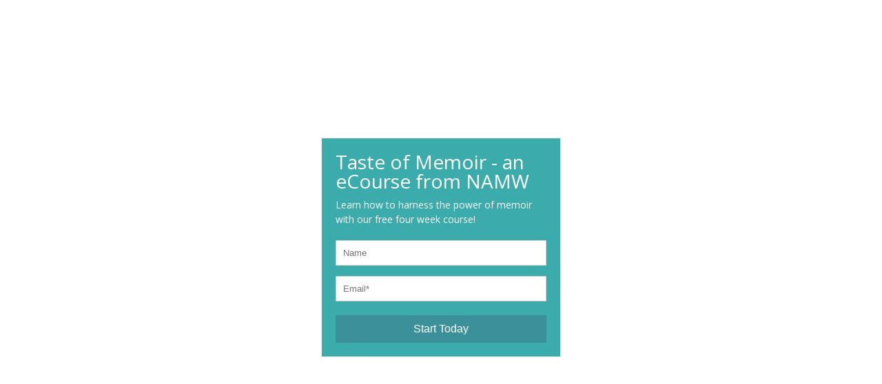

--- FILE ---
content_type: text/html; charset=utf-8
request_url: https://landing.mailerlite.com/webforms/landing/k8v0x1
body_size: 1825
content:
<html>
<head>
    <meta name="viewport" content="width=device-width, initial-scale=1.0, maximum-scale=1, user-scalable=0">
    
    <style>

        body {
            
            margin: 0px;
                            background-image: none;
                background-color: #FFFFFF;
                background-repeat: repeat;
                background-position: Left Top;
                        
        }

        .ml-subscribe-form {
            

                        width: 354px;
                        margin: 0 auto;
            position: static;
            display: table;
            height: 100%;
            
        }

        .ml-subscribe-form .ml-vertical-align-center{
            display: table-cell;
            vertical-align: middle;
        }
        
                        

        .overlay {
            position: fixed;
            left: 0;
            top: 0;
            z-index: 9999;
            width: 100%;
            height: 100%;
            
                        
            overflow: auto;
            overflow-x: hidden;
            cursor: default;
        }

        
                

        #mlb2-6008703 .ml-subscribe-close {
            width: 30px;
            height: 30px;
            background: url(https://bucket.mlcdn.com/images/default/modal_close.png) no-repeat;
            background-size: 30px;
            cursor: pointer;
            float: right;
            margin-top: -10px;
            margin-right: -10px;
        }

        #mlb2-6008703 .ml-block-success .ml-subscribe-close {
            margin-top: -30px;
            margin-right: -30px;
        }

        #mlb2-6008703 .subscribe-form.ml-block-success .form-section {
	        margin-bottom: 0px !important;
        }

        #mlb2-6008703 .subscribe-form.ml-block-success .form-section p:last-child {
	        margin-bottom: 0px;
        }

            </style>
    


		<link href="https://fonts.googleapis.com/css?family=Open+Sans:400,400i,700,700i&amp;subset=cyrillic,cyrillic-ext,latin-ext" rel="stylesheet" type="text/css">
	  </head>

<body>
<div class="overlay">

  


<style>

	
		  	    @import url('https://fonts.googleapis.com/css?family=Open+Sans:400,400i,700,700i&amp;subset=cyrillic,cyrillic-ext,latin-ext');
	    	

	#mlb2-6008703,
	#mlb2-6008703 *,
	#mlb2-6008703 a:hover,
	#mlb2-6008703 a:visited,
	#mlb2-6008703 a:focus,
	#mlb2-6008703 a:active {
	    overflow:visible;
	    position:static;
	    background:none;
	    border:none;
	    bottom:auto;
	    clear:none;
	    cursor:default;
	    float:none;
	    letter-spacing:normal;
	    line-height:normal;
	    text-align:left;
	    text-indent:0;
	    text-transform:none;
	    visibility:visible;
	    white-space:normal;

	    max-height:none;
	    max-width:none;
	    left:auto;
	    min-height:0;
	    min-width:0;
	    right:auto;
	    top:auto;
	    width:auto;
	    z-index:auto;

	    text-shadow: none;
	    box-shadow: none;
	    outline: medium none;
	}

	#mlb2-6008703 a:hover {
		cursor: pointer !important;
	}

	#mlb2-6008703 h4 {
	    font-weight: normal;
	}

	#mlb2-6008703 .subscribe-form {
	
		padding: 20px;
				width: 350px !important;
				border: 2px solid #F6F6F6 !important;
		background: #3cabab none !important;
		border-radius: 0px !important;
		box-sizing: border-box !important;

	
	}

	#mlb2-6008703 .ml-block-form {
	
		margin-bottom: 0px;
	
	}

    #mlb2-6008703 .subscribe-form .form-section {
    
        margin-bottom: 20px;
        width: 100%;
    
    }

    #mlb2-6008703 .subscribe-form .form-section.mb10 {
    
        margin-bottom: 10px;
        float: left;
    
    }

    #mlb2-6008703 .subscribe-form .form-section.mb0 {
    
        margin-bottom: 0px;
    
    }

    #mlb2-6008703 .subscribe-form .form-section h4 {
    
        margin: 0px 0px 10px 0px !important;
        padding: 0px !important;
        color: #ffffff !important;
        font-family: 'Open Sans', sans-serif !important;
        font-size: 28px !important;
        line-height: 100%;
        text-align: left !important;
    
    }

    #mlb2-6008703 .subscribe-form .form-section p,
    #mlb2-6008703 .subscribe-form .form-section li {
    
        line-height: 150%;
        padding: 0px !important;
        margin: 0px 0px 10px 0px;
        color: #ffffff !important;
        font-family: 'Open Sans', sans-serif !important;
        font-size: 14px !important;
    
    }

    #mlb2-6008703 .subscribe-form .form-section a {
    
        font-size: 14px;
    
    }

    #mlb2-6008703 .subscribe-form .form-section .confirmation_checkbox {
    
        line-height: 150%;
        padding: 0px !important;
        margin: 0px 0px 15px 0px !important;
        color: #000000 !important;
        font-family: 'Open Sans', sans-serif !important;
        font-size: 12px !important;
        font-weight: normal !important;
    
    }

    #mlb2-6008703 .subscribe-form .form-section .confirmation_checkbox input[type="checkbox"] {
    
        display: inline-block;
        margin-right: 5px !important;
        opacity: 1;
        -webkit-appearance: checkbox;
        -moz-appearance: checkbox;
        appearance: checkbox;
    
    }

    #mlb2-6008703 .subscribe-form .form-section .form-group {
    
        margin-bottom: 15px;
    
    }

    #mlb2-6008703 .subscribe-form .form-section .form-group label {
    
        float: left;
        margin-bottom: 10px;
        width: 100%;
        line-height: 100%;
        color: #ffffff !important;
        font-family: 'Open Sans', sans-serif !important;
        font-size: 14px !important;
    
    }

    #mlb2-6008703 .subscribe-form .form-section .checkbox {
        

        width: 100%;
        margin: 0px 0px 10px 0px;
        

    }

    #mlb2-6008703 .subscribe-form .form-section .checkbox label {

    

        color: #ffffff !important;
        font-family: 'Open Sans', sans-serif !important;
        font-size: 14px !important;
    

    }

    #mlb2-6008703 .subscribe-form .form-section .checkbox input {

    
        margin: 0px 5px 0px 0px;
    

    }

     #mlb2-6008703 .subscribe-form .form-section .checkbox input[type="checkbox"] {

    
      display: inline-block;
      opacity: 1;
      -webkit-appearance: checkbox;
      -moz-appearance: checkbox;
      appearance: checkbox;
    

    }


    #mlb2-6008703.ml-subscribe-form .form-group .form-control {

    

        width: 100%;
        font-size: 13px;
        padding: 10px 10px;
        height: auto;
        font-family: Arial;
        border-radius: 0px;
        border: 1px solid #cccccc !important;
        color: #000000 !important;
        background-color: #FFFFFF !important;
    	-webkit-box-sizing: border-box;
    	-moz-box-sizing: border-box;
    	box-sizing: border-box;
        clear: left;

    

    }

    #mlb2-6008703.ml-subscribe-form button {

    

        border: none !important;
        cursor: pointer !important;
        width: 100% !important;
        border-radius: 0px !important;
        height: 40px !important;
        background-color: #3c9099 !important;
        color: #FFFFFF !important;
        font-family: 'Arial', sans-serif !important;
        font-size: 16px !important;
        text-align: center !important;
        padding: 0 !important;
        margin: 0 !important;
        position: relative!important;

    

    }

    #mlb2-6008703.ml-subscribe-form button.gradient-on {

    

            background: -webkit-linear-gradient(top, rgba(0,0,0,0) 0%, rgba(0,0,0,0.2) 100%);
            background: -o-linear-gradient(top, rgba(0,0,0,0) 0%, rgba(0,0,0,0.2) 100%);
            background: -moz-linear-gradient(top, rgba(0,0,0,0) 0%, rgba(0,0,0,0.2) 100%);
            background: linear-gradient(top, rgba(0,0,0,0) 0%, rgba(0,0,0,0.2) 100%);

    

    }

    #mlb2-6008703.ml-subscribe-form button.gradient-on:hover {

    

            background: -webkit-linear-gradient(top, rgba(0,0,0,0) 0%, rgba(0,0,0,0.3) 100%);
            background: -o-linear-gradient(top, rgba(0,0,0,0) 0%, rgba(0,0,0,0.3) 100%);
            background: -moz-linear-gradient(top, rgba(0,0,0,0) 0%, rgba(0,0,0,0.3) 100%);
            background: linear-gradient(top, rgba(0,0,0,0) 0%, rgba(0,0,0,0.3) 100%);

    

    }

    #mlb2-6008703.ml-subscribe-form button[disabled] {

    

            cursor: not-allowed!important;

    

    }

    #mlb2-6008703.ml-subscribe-form .form-section.ml-error label {

    

        color: red!important;

    

    }

    #mlb2-6008703.ml-subscribe-form .form-group.ml-error label {

    

        color: red!important;

    

    }

    #mlb2-6008703.ml-subscribe-form .form-group.ml-error .form-control  {

    

        border-color: red!important;

    

    }
    

    
            #mlb2-6008703 .ml-vertical-align-center {
            text-align: center;
        }

	    #mlb2-6008703 .ml-block-success,
	    #mlb2-6008703 form.ml-block-form {
			display: inline-block;
				        width: 350px;
	        	    }
    
    

    
    @media (max-width: 768px) {

	    #mlb2-6008703 {

		    width: 100% !important;

	    }

	    #mlb2-6008703 form.ml-block-form,
	    #mlb2-6008703.ml-subscribe-form .subscribe-form {

			width: 100% !important;

		}

	}

	
  
</style>



<div id="mlb2-6008703" class="ml-subscribe-form ml-subscribe-form-6008703">
  <div class="ml-vertical-align-center">
    <div class="subscribe-form ml-block-success" style="display:none">
        <div class="form-section">
            <h4>Taste of Memoir - an eCourse from NAMW</h4>
            <p>http://namw.org/taste-of-memoir-thank-you</p>
    </div>
  </div>
  <form class="ml-block-form" action="https://static.mailerlite.com/webforms/submit/k8v0x1" data-id="548763" data-code="k8v0x1" method="POST">
    <div class="subscribe-form">
        <div class="form-section mb10">
            <h4>Taste of Memoir - an eCourse from NAMW</h4>
                  <p>Learn how to harness the power of memoir with our free four week course!</p>
          </div>
        <div class="form-section">
            <div class="form-group ml-field-name">
                <input type="text" name="fields[name]" class="form-control" placeholder="Name" value=""  autocomplete="name" x-autocompletetype="name" spellcheck="false" autocapitalize="off" autocorrect="off">
      </div>
            <div class="form-group ml-field-email ml-validate-required ml-validate-email">
                <input type="email" name="fields[email]" class="form-control" placeholder="Email*" value="" autocomplete="email" x-autocompletetype="email"  spellcheck="false" autocapitalize="off" autocorrect="off">
      </div>
          </div>

    
                            <input type="hidden" name="ml-submit" value="1" />
        <button type="submit" class="primary">
    Start Today
    </button>
    <button disabled="disabled" style="display: none;" type="button" class="loading">
    <img src="https://static.mailerlite.com/images/rolling@2x.gif" width="20" height="20" style="width: 20px; height: 20px;">
    </button>
      </div>
  </form>
  <script>
    function ml_webform_success_6008703 () {
            try {
          window.top.location.href = 'http://namw.org/taste-of-memoir-thank-you';
        } catch (e) {
          window.location.href = 'http://namw.org/taste-of-memoir-thank-you';
        }
        };
  </script>
</div>
</div>


    <script type="text/javascript" src="https://static.mailerlite.com/js/w/webforms.min.js?v3fd38428efea6ca0487b1230e27a86c6"></script>


</div>
</body>
</html>
